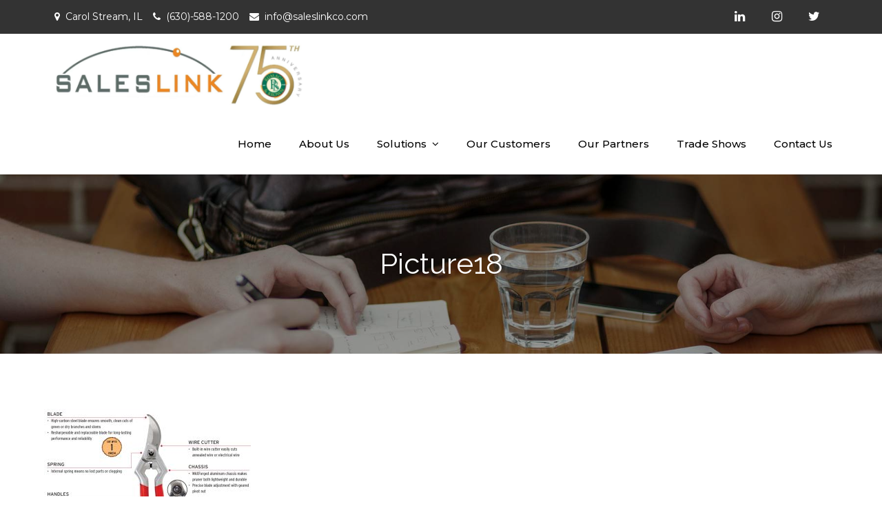

--- FILE ---
content_type: text/html; charset=UTF-8
request_url: https://saleslinkreps.com/corona-tools-ace-hardware-fall-convention/picture18/
body_size: 14600
content:
<!DOCTYPE html> <html dir="ltr" lang="en-US"><head>
	<meta charset="UTF-8">
	<meta name="viewport" content="width=device-width, initial-scale=1">
	<link rel="profile" href="http://gmpg.org/xfn/11">
	<link rel="pingback" href="https://saleslinkreps.com/xmlrpc.php">
	
<title>Picture18 | Saleslink Rep Firm</title>

		<!-- All in One SEO 4.4.2 - aioseo.com -->
		<meta name="robots" content="max-image-preview:large" />
		<link rel="canonical" href="https://saleslinkreps.com/corona-tools-ace-hardware-fall-convention/picture18/" />
		<meta name="generator" content="All in One SEO (AIOSEO) 4.4.2" />
		<meta name="google" content="nositelinkssearchbox" />
		<!-- All in One SEO -->

<link rel='dns-prefetch' href='//www.googletagmanager.com' />
<link rel='dns-prefetch' href='//fonts.googleapis.com' />
<link rel="alternate" type="application/rss+xml" title="Saleslink Rep Firm &raquo; Feed" href="https://saleslinkreps.com/feed/" />
<link rel="alternate" type="application/rss+xml" title="Saleslink Rep Firm &raquo; Comments Feed" href="https://saleslinkreps.com/comments/feed/" />
<link rel="alternate" title="oEmbed (JSON)" type="application/json+oembed" href="https://saleslinkreps.com/wp-json/oembed/1.0/embed?url=https%3A%2F%2Fsaleslinkreps.com%2Fcorona-tools-ace-hardware-fall-convention%2Fpicture18%2F" />
<link rel="alternate" title="oEmbed (XML)" type="text/xml+oembed" href="https://saleslinkreps.com/wp-json/oembed/1.0/embed?url=https%3A%2F%2Fsaleslinkreps.com%2Fcorona-tools-ace-hardware-fall-convention%2Fpicture18%2F&#038;format=xml" />
		<!-- This site uses the Google Analytics by MonsterInsights plugin v8.18 - Using Analytics tracking - https://www.monsterinsights.com/ -->
		<!-- Note: MonsterInsights is not currently configured on this site. The site owner needs to authenticate with Google Analytics in the MonsterInsights settings panel. -->
					<!-- No tracking code set -->
				<!-- / Google Analytics by MonsterInsights -->
		<style id='wp-img-auto-sizes-contain-inline-css' type='text/css'>
img:is([sizes=auto i],[sizes^="auto," i]){contain-intrinsic-size:3000px 1500px}
/*# sourceURL=wp-img-auto-sizes-contain-inline-css */
</style>
<link rel='stylesheet' id='llms-lite-editor-css' href='https://saleslinkreps.com/wp-content/plugins/lifterlms-lite-lms-progress-tracker/assets/css/llms-lite-client.css?ver=226af2b2382f6d57f2ef3a33669873a5' type='text/css' media='all' />
<style id='wp-emoji-styles-inline-css' type='text/css'>

	img.wp-smiley, img.emoji {
		display: inline !important;
		border: none !important;
		box-shadow: none !important;
		height: 1em !important;
		width: 1em !important;
		margin: 0 0.07em !important;
		vertical-align: -0.1em !important;
		background: none !important;
		padding: 0 !important;
	}
/*# sourceURL=wp-emoji-styles-inline-css */
</style>
<style id='wp-block-library-inline-css' type='text/css'>
:root{--wp-block-synced-color:#7a00df;--wp-block-synced-color--rgb:122,0,223;--wp-bound-block-color:var(--wp-block-synced-color);--wp-editor-canvas-background:#ddd;--wp-admin-theme-color:#007cba;--wp-admin-theme-color--rgb:0,124,186;--wp-admin-theme-color-darker-10:#006ba1;--wp-admin-theme-color-darker-10--rgb:0,107,160.5;--wp-admin-theme-color-darker-20:#005a87;--wp-admin-theme-color-darker-20--rgb:0,90,135;--wp-admin-border-width-focus:2px}@media (min-resolution:192dpi){:root{--wp-admin-border-width-focus:1.5px}}.wp-element-button{cursor:pointer}:root .has-very-light-gray-background-color{background-color:#eee}:root .has-very-dark-gray-background-color{background-color:#313131}:root .has-very-light-gray-color{color:#eee}:root .has-very-dark-gray-color{color:#313131}:root .has-vivid-green-cyan-to-vivid-cyan-blue-gradient-background{background:linear-gradient(135deg,#00d084,#0693e3)}:root .has-purple-crush-gradient-background{background:linear-gradient(135deg,#34e2e4,#4721fb 50%,#ab1dfe)}:root .has-hazy-dawn-gradient-background{background:linear-gradient(135deg,#faaca8,#dad0ec)}:root .has-subdued-olive-gradient-background{background:linear-gradient(135deg,#fafae1,#67a671)}:root .has-atomic-cream-gradient-background{background:linear-gradient(135deg,#fdd79a,#004a59)}:root .has-nightshade-gradient-background{background:linear-gradient(135deg,#330968,#31cdcf)}:root .has-midnight-gradient-background{background:linear-gradient(135deg,#020381,#2874fc)}:root{--wp--preset--font-size--normal:16px;--wp--preset--font-size--huge:42px}.has-regular-font-size{font-size:1em}.has-larger-font-size{font-size:2.625em}.has-normal-font-size{font-size:var(--wp--preset--font-size--normal)}.has-huge-font-size{font-size:var(--wp--preset--font-size--huge)}.has-text-align-center{text-align:center}.has-text-align-left{text-align:left}.has-text-align-right{text-align:right}.has-fit-text{white-space:nowrap!important}#end-resizable-editor-section{display:none}.aligncenter{clear:both}.items-justified-left{justify-content:flex-start}.items-justified-center{justify-content:center}.items-justified-right{justify-content:flex-end}.items-justified-space-between{justify-content:space-between}.screen-reader-text{border:0;clip-path:inset(50%);height:1px;margin:-1px;overflow:hidden;padding:0;position:absolute;width:1px;word-wrap:normal!important}.screen-reader-text:focus{background-color:#ddd;clip-path:none;color:#444;display:block;font-size:1em;height:auto;left:5px;line-height:normal;padding:15px 23px 14px;text-decoration:none;top:5px;width:auto;z-index:100000}html :where(.has-border-color){border-style:solid}html :where([style*=border-top-color]){border-top-style:solid}html :where([style*=border-right-color]){border-right-style:solid}html :where([style*=border-bottom-color]){border-bottom-style:solid}html :where([style*=border-left-color]){border-left-style:solid}html :where([style*=border-width]){border-style:solid}html :where([style*=border-top-width]){border-top-style:solid}html :where([style*=border-right-width]){border-right-style:solid}html :where([style*=border-bottom-width]){border-bottom-style:solid}html :where([style*=border-left-width]){border-left-style:solid}html :where(img[class*=wp-image-]){height:auto;max-width:100%}:where(figure){margin:0 0 1em}html :where(.is-position-sticky){--wp-admin--admin-bar--position-offset:var(--wp-admin--admin-bar--height,0px)}@media screen and (max-width:600px){html :where(.is-position-sticky){--wp-admin--admin-bar--position-offset:0px}}

/*# sourceURL=wp-block-library-inline-css */
</style><style id='wp-block-paragraph-inline-css' type='text/css'>
.is-small-text{font-size:.875em}.is-regular-text{font-size:1em}.is-large-text{font-size:2.25em}.is-larger-text{font-size:3em}.has-drop-cap:not(:focus):first-letter{float:left;font-size:8.4em;font-style:normal;font-weight:100;line-height:.68;margin:.05em .1em 0 0;text-transform:uppercase}body.rtl .has-drop-cap:not(:focus):first-letter{float:none;margin-left:.1em}p.has-drop-cap.has-background{overflow:hidden}:root :where(p.has-background){padding:1.25em 2.375em}:where(p.has-text-color:not(.has-link-color)) a{color:inherit}p.has-text-align-left[style*="writing-mode:vertical-lr"],p.has-text-align-right[style*="writing-mode:vertical-rl"]{rotate:180deg}
/*# sourceURL=https://saleslinkreps.com/wp-includes/blocks/paragraph/style.min.css */
</style>
<style id='wp-block-separator-inline-css' type='text/css'>
@charset "UTF-8";.wp-block-separator{border:none;border-top:2px solid}:root :where(.wp-block-separator.is-style-dots){height:auto;line-height:1;text-align:center}:root :where(.wp-block-separator.is-style-dots):before{color:currentColor;content:"···";font-family:serif;font-size:1.5em;letter-spacing:2em;padding-left:2em}.wp-block-separator.is-style-dots{background:none!important;border:none!important}
/*# sourceURL=https://saleslinkreps.com/wp-includes/blocks/separator/style.min.css */
</style>
<style id='global-styles-inline-css' type='text/css'>
:root{--wp--preset--aspect-ratio--square: 1;--wp--preset--aspect-ratio--4-3: 4/3;--wp--preset--aspect-ratio--3-4: 3/4;--wp--preset--aspect-ratio--3-2: 3/2;--wp--preset--aspect-ratio--2-3: 2/3;--wp--preset--aspect-ratio--16-9: 16/9;--wp--preset--aspect-ratio--9-16: 9/16;--wp--preset--color--black: #000000;--wp--preset--color--cyan-bluish-gray: #abb8c3;--wp--preset--color--white: #ffffff;--wp--preset--color--pale-pink: #f78da7;--wp--preset--color--vivid-red: #cf2e2e;--wp--preset--color--luminous-vivid-orange: #ff6900;--wp--preset--color--luminous-vivid-amber: #fcb900;--wp--preset--color--light-green-cyan: #7bdcb5;--wp--preset--color--vivid-green-cyan: #00d084;--wp--preset--color--pale-cyan-blue: #8ed1fc;--wp--preset--color--vivid-cyan-blue: #0693e3;--wp--preset--color--vivid-purple: #9b51e0;--wp--preset--gradient--vivid-cyan-blue-to-vivid-purple: linear-gradient(135deg,rgb(6,147,227) 0%,rgb(155,81,224) 100%);--wp--preset--gradient--light-green-cyan-to-vivid-green-cyan: linear-gradient(135deg,rgb(122,220,180) 0%,rgb(0,208,130) 100%);--wp--preset--gradient--luminous-vivid-amber-to-luminous-vivid-orange: linear-gradient(135deg,rgb(252,185,0) 0%,rgb(255,105,0) 100%);--wp--preset--gradient--luminous-vivid-orange-to-vivid-red: linear-gradient(135deg,rgb(255,105,0) 0%,rgb(207,46,46) 100%);--wp--preset--gradient--very-light-gray-to-cyan-bluish-gray: linear-gradient(135deg,rgb(238,238,238) 0%,rgb(169,184,195) 100%);--wp--preset--gradient--cool-to-warm-spectrum: linear-gradient(135deg,rgb(74,234,220) 0%,rgb(151,120,209) 20%,rgb(207,42,186) 40%,rgb(238,44,130) 60%,rgb(251,105,98) 80%,rgb(254,248,76) 100%);--wp--preset--gradient--blush-light-purple: linear-gradient(135deg,rgb(255,206,236) 0%,rgb(152,150,240) 100%);--wp--preset--gradient--blush-bordeaux: linear-gradient(135deg,rgb(254,205,165) 0%,rgb(254,45,45) 50%,rgb(107,0,62) 100%);--wp--preset--gradient--luminous-dusk: linear-gradient(135deg,rgb(255,203,112) 0%,rgb(199,81,192) 50%,rgb(65,88,208) 100%);--wp--preset--gradient--pale-ocean: linear-gradient(135deg,rgb(255,245,203) 0%,rgb(182,227,212) 50%,rgb(51,167,181) 100%);--wp--preset--gradient--electric-grass: linear-gradient(135deg,rgb(202,248,128) 0%,rgb(113,206,126) 100%);--wp--preset--gradient--midnight: linear-gradient(135deg,rgb(2,3,129) 0%,rgb(40,116,252) 100%);--wp--preset--font-size--small: 13px;--wp--preset--font-size--medium: 20px;--wp--preset--font-size--large: 36px;--wp--preset--font-size--x-large: 42px;--wp--preset--spacing--20: 0.44rem;--wp--preset--spacing--30: 0.67rem;--wp--preset--spacing--40: 1rem;--wp--preset--spacing--50: 1.5rem;--wp--preset--spacing--60: 2.25rem;--wp--preset--spacing--70: 3.38rem;--wp--preset--spacing--80: 5.06rem;--wp--preset--shadow--natural: 6px 6px 9px rgba(0, 0, 0, 0.2);--wp--preset--shadow--deep: 12px 12px 50px rgba(0, 0, 0, 0.4);--wp--preset--shadow--sharp: 6px 6px 0px rgba(0, 0, 0, 0.2);--wp--preset--shadow--outlined: 6px 6px 0px -3px rgb(255, 255, 255), 6px 6px rgb(0, 0, 0);--wp--preset--shadow--crisp: 6px 6px 0px rgb(0, 0, 0);}:where(.is-layout-flex){gap: 0.5em;}:where(.is-layout-grid){gap: 0.5em;}body .is-layout-flex{display: flex;}.is-layout-flex{flex-wrap: wrap;align-items: center;}.is-layout-flex > :is(*, div){margin: 0;}body .is-layout-grid{display: grid;}.is-layout-grid > :is(*, div){margin: 0;}:where(.wp-block-columns.is-layout-flex){gap: 2em;}:where(.wp-block-columns.is-layout-grid){gap: 2em;}:where(.wp-block-post-template.is-layout-flex){gap: 1.25em;}:where(.wp-block-post-template.is-layout-grid){gap: 1.25em;}.has-black-color{color: var(--wp--preset--color--black) !important;}.has-cyan-bluish-gray-color{color: var(--wp--preset--color--cyan-bluish-gray) !important;}.has-white-color{color: var(--wp--preset--color--white) !important;}.has-pale-pink-color{color: var(--wp--preset--color--pale-pink) !important;}.has-vivid-red-color{color: var(--wp--preset--color--vivid-red) !important;}.has-luminous-vivid-orange-color{color: var(--wp--preset--color--luminous-vivid-orange) !important;}.has-luminous-vivid-amber-color{color: var(--wp--preset--color--luminous-vivid-amber) !important;}.has-light-green-cyan-color{color: var(--wp--preset--color--light-green-cyan) !important;}.has-vivid-green-cyan-color{color: var(--wp--preset--color--vivid-green-cyan) !important;}.has-pale-cyan-blue-color{color: var(--wp--preset--color--pale-cyan-blue) !important;}.has-vivid-cyan-blue-color{color: var(--wp--preset--color--vivid-cyan-blue) !important;}.has-vivid-purple-color{color: var(--wp--preset--color--vivid-purple) !important;}.has-black-background-color{background-color: var(--wp--preset--color--black) !important;}.has-cyan-bluish-gray-background-color{background-color: var(--wp--preset--color--cyan-bluish-gray) !important;}.has-white-background-color{background-color: var(--wp--preset--color--white) !important;}.has-pale-pink-background-color{background-color: var(--wp--preset--color--pale-pink) !important;}.has-vivid-red-background-color{background-color: var(--wp--preset--color--vivid-red) !important;}.has-luminous-vivid-orange-background-color{background-color: var(--wp--preset--color--luminous-vivid-orange) !important;}.has-luminous-vivid-amber-background-color{background-color: var(--wp--preset--color--luminous-vivid-amber) !important;}.has-light-green-cyan-background-color{background-color: var(--wp--preset--color--light-green-cyan) !important;}.has-vivid-green-cyan-background-color{background-color: var(--wp--preset--color--vivid-green-cyan) !important;}.has-pale-cyan-blue-background-color{background-color: var(--wp--preset--color--pale-cyan-blue) !important;}.has-vivid-cyan-blue-background-color{background-color: var(--wp--preset--color--vivid-cyan-blue) !important;}.has-vivid-purple-background-color{background-color: var(--wp--preset--color--vivid-purple) !important;}.has-black-border-color{border-color: var(--wp--preset--color--black) !important;}.has-cyan-bluish-gray-border-color{border-color: var(--wp--preset--color--cyan-bluish-gray) !important;}.has-white-border-color{border-color: var(--wp--preset--color--white) !important;}.has-pale-pink-border-color{border-color: var(--wp--preset--color--pale-pink) !important;}.has-vivid-red-border-color{border-color: var(--wp--preset--color--vivid-red) !important;}.has-luminous-vivid-orange-border-color{border-color: var(--wp--preset--color--luminous-vivid-orange) !important;}.has-luminous-vivid-amber-border-color{border-color: var(--wp--preset--color--luminous-vivid-amber) !important;}.has-light-green-cyan-border-color{border-color: var(--wp--preset--color--light-green-cyan) !important;}.has-vivid-green-cyan-border-color{border-color: var(--wp--preset--color--vivid-green-cyan) !important;}.has-pale-cyan-blue-border-color{border-color: var(--wp--preset--color--pale-cyan-blue) !important;}.has-vivid-cyan-blue-border-color{border-color: var(--wp--preset--color--vivid-cyan-blue) !important;}.has-vivid-purple-border-color{border-color: var(--wp--preset--color--vivid-purple) !important;}.has-vivid-cyan-blue-to-vivid-purple-gradient-background{background: var(--wp--preset--gradient--vivid-cyan-blue-to-vivid-purple) !important;}.has-light-green-cyan-to-vivid-green-cyan-gradient-background{background: var(--wp--preset--gradient--light-green-cyan-to-vivid-green-cyan) !important;}.has-luminous-vivid-amber-to-luminous-vivid-orange-gradient-background{background: var(--wp--preset--gradient--luminous-vivid-amber-to-luminous-vivid-orange) !important;}.has-luminous-vivid-orange-to-vivid-red-gradient-background{background: var(--wp--preset--gradient--luminous-vivid-orange-to-vivid-red) !important;}.has-very-light-gray-to-cyan-bluish-gray-gradient-background{background: var(--wp--preset--gradient--very-light-gray-to-cyan-bluish-gray) !important;}.has-cool-to-warm-spectrum-gradient-background{background: var(--wp--preset--gradient--cool-to-warm-spectrum) !important;}.has-blush-light-purple-gradient-background{background: var(--wp--preset--gradient--blush-light-purple) !important;}.has-blush-bordeaux-gradient-background{background: var(--wp--preset--gradient--blush-bordeaux) !important;}.has-luminous-dusk-gradient-background{background: var(--wp--preset--gradient--luminous-dusk) !important;}.has-pale-ocean-gradient-background{background: var(--wp--preset--gradient--pale-ocean) !important;}.has-electric-grass-gradient-background{background: var(--wp--preset--gradient--electric-grass) !important;}.has-midnight-gradient-background{background: var(--wp--preset--gradient--midnight) !important;}.has-small-font-size{font-size: var(--wp--preset--font-size--small) !important;}.has-medium-font-size{font-size: var(--wp--preset--font-size--medium) !important;}.has-large-font-size{font-size: var(--wp--preset--font-size--large) !important;}.has-x-large-font-size{font-size: var(--wp--preset--font-size--x-large) !important;}
/*# sourceURL=global-styles-inline-css */
</style>

<style id='classic-theme-styles-inline-css' type='text/css'>
/*! This file is auto-generated */
.wp-block-button__link{color:#fff;background-color:#32373c;border-radius:9999px;box-shadow:none;text-decoration:none;padding:calc(.667em + 2px) calc(1.333em + 2px);font-size:1.125em}.wp-block-file__button{background:#32373c;color:#fff;text-decoration:none}
/*# sourceURL=/wp-includes/css/classic-themes.min.css */
</style>
<link rel='stylesheet' id='cptch_stylesheet-css' href='https://saleslinkreps.com/wp-content/plugins/captcha/css/front_end_style.css?ver=4.4.5' type='text/css' media='all' />
<link rel='stylesheet' id='dashicons-css' href='https://saleslinkreps.com/wp-includes/css/dashicons.min.css?ver=6.9' type='text/css' media='all' />
<link rel='stylesheet' id='cptch_desktop_style-css' href='https://saleslinkreps.com/wp-content/plugins/captcha/css/desktop_style.css?ver=4.4.5' type='text/css' media='all' />
<link rel='stylesheet' id='contact-form-7-css' href='https://saleslinkreps.com/wp-content/plugins/contact-form-7/includes/css/styles.css?ver=5.7.7' type='text/css' media='all' />
<link rel='stylesheet' id='webui-popover-css' href='https://saleslinkreps.com/wp-content/plugins/lifterlms/assets/vendor/webui-popover/jquery.webui-popover.min.css?ver=1.2.15' type='text/css' media='all' />
<link rel='stylesheet' id='lifterlms-styles-css' href='https://saleslinkreps.com/wp-content/plugins/lifterlms/assets/css/lifterlms.min.css?ver=8.0.7' type='text/css' media='all' />
<link rel='stylesheet' id='wonderplugin-slider-css-css' href='https://saleslinkreps.com/wp-content/plugins/wonderplugin-slider/engine/wonderpluginsliderengine.css?ver=6.9' type='text/css' media='all' />
<link rel='stylesheet' id='flex-business-pro-google-fonts-css' href='https://fonts.googleapis.com/css?family=Montserrat%3A300%2C400%2C500%2C600%2C700%7CRoboto+Slab%3A400%2C700%7COxygen%3A400%2C700%7CRaleway%3A300%2C400%2C500%2C600%2C700%7CPoppins%3A300%2C400%2C500%2C600%7COpen+Sans%3A300%2C400%2C500%2C600%2C700%7CLato%3A300%2C400%2C700%7CUbuntu%3A300%2C400%2C700%7CPlayfair+Display%3A400%2C700%7CLora%3A400%2C700%7CTitillium+Web%3A300%2C400%2C600%2C700%7CMuli%3A300%2C400%2C600%2C700%7COxygen%3A300%2C400%2C700%7CNunito+Sans%3A300%2C400%2C600%2C700%7CMaven+Pro%3A400%2C500%2C700%7CCairo%3A300%2C400%2C700%7CPhilosopher%3A400%2C700&#038;subset=latin%2Clatin-ext' type='text/css' media='all' />
<link rel='stylesheet' id='font-awesome-css' href='https://saleslinkreps.com/wp-content/themes/flex-business-pro-premium/assets/css/font-awesome.min.css?ver=4.7.0' type='text/css' media='all' />
<link rel='stylesheet' id='slick-theme-css-css' href='https://saleslinkreps.com/wp-content/themes/flex-business-pro-premium/assets/css/slick-theme.min.css?ver=v2.2.0' type='text/css' media='all' />
<link rel='stylesheet' id='slick-css-css' href='https://saleslinkreps.com/wp-content/themes/flex-business-pro-premium/assets/css/slick.min.css?ver=v1.8.0' type='text/css' media='all' />
<link rel='stylesheet' id='flex-business-pro-style-css' href='https://saleslinkreps.com/wp-content/themes/flex-business-pro-premium/style.css?ver=6.9' type='text/css' media='all' />
<style id='flex-business-pro-style-inline-css' type='text/css'>
.site-title,
		.site-description {
			position: absolute;
			clip: rect(1px, 1px, 1px, 1px);
		}


			/*--------------------------------------------------------------
			# Blue Color
			--------------------------------------------------------------*/
			#respond input[type="submit"],
			.widget_search form.search-form button.search-submit,
			input[type="submit"],
			.wpcf7 input[type="submit"],
			.tags-links a:hover,
			.tags-links a:focus,
			.reply a,
			.btn,
			.slick-prev:hover,
			.slick-next:hover,
			.slick-prev:focus,
			.slick-next:focus,
			.slick-dots li.slick-active button:before,
			#additional-info article .fa,
			#testimonial .slick-dots li.slick-active button:before,
			#colophon .widget_search form.search-form button.search-submit {
			    background-color: #ffa202;
			}

			a,
			.site-title a:hover,
			.site-title a:focus,
			.main-navigation ul.nav-menu > li:hover > a,
			.main-navigation ul.nav-menu .current_page_item > a,
			.main-navigation ul.nav-menu .current-menu-item > a,
			.main-navigation ul.nav-menu .current_page_ancestor > a,
			.main-navigation ul.nav-menu .current-menu-ancestor > a,
			#secondary a:hover,
			#secondary a:focus,
			.blog-posts-wrapper .entry-title a:hover,
			.blog-posts-wrapper .entry-title a:focus,
			.entry-meta a:hover,
			.entry-meta a:focus,
			.entry-meta a:hover:before,
			.entry-meta a:focus:before,
			#additional-info .entry-title a:hover,
			#additional-info .entry-title a:focus,
			#services .entry-title a:hover,
			#services .entry-title a:focus,
			.white-topbar #top-bar .widget_address_block ul li a:hover,
			.white-topbar #top-bar .widget_address_block ul li a:focus {
			    color: #ffa202;
			}

			#secondary .widget > ul li:first-child,
			#secondary .widget > ul li:hover,
			#secondary .widget_nav_menu ul li:first-child,
			#secondary .widget_nav_menu ul li:hover {
			    border-left-color: #ffa202;
			}

			.tags-links a:hover,
			.tags-links a:focus {
			    border-color: #ffa202;
			}

			#additional-info article .fa:hover:after {
    			box-shadow: 0 0 0 2px #ffa202;
			}

			@media screen and (min-width: 1024px) {
				.main-navigation ul ul li:hover > a {
			        background-color: #ffa202;
			        color: #fff;
			    }
			}

			.site-description {
				color: #333;
			}

			#top-bar {
				background-color: #333333;
			}

			#masthead {
				background-color: #ffffff;
			}

			#colophon {
				background-color: #ffffff;
			}
/*# sourceURL=flex-business-pro-style-inline-css */
</style>
<link rel='stylesheet' id='popup-maker-site-css' href='//saleslinkreps.com/wp-content/uploads/pum/pum-site-styles.css?generated=1690726214&#038;ver=1.18.2' type='text/css' media='all' />
<script type="text/javascript" src="https://saleslinkreps.com/wp-includes/js/jquery/jquery.min.js?ver=3.7.1" id="jquery-core-js"></script>
<script type="text/javascript" src="https://saleslinkreps.com/wp-includes/js/jquery/jquery-migrate.min.js?ver=3.4.1" id="jquery-migrate-js"></script>
<script type="text/javascript" src="https://saleslinkreps.com/wp-content/plugins/wonderplugin-slider/engine/wonderpluginsliderskins.js?ver=3.8C" id="wonderplugin-slider-skins-script-js"></script>
<script type="text/javascript" src="https://saleslinkreps.com/wp-content/plugins/wonderplugin-slider/engine/wonderpluginslider.js?ver=3.8C" id="wonderplugin-slider-script-js"></script>

<!-- Google Analytics snippet added by Site Kit -->
<script type="text/javascript" src="https://www.googletagmanager.com/gtag/js?id=UA-258718836-1" id="google_gtagjs-js" async></script>
<script type="text/javascript" id="google_gtagjs-js-after">
/* <![CDATA[ */
window.dataLayer = window.dataLayer || [];function gtag(){dataLayer.push(arguments);}
gtag('set', 'linker', {"domains":["saleslinkreps.com"]} );
gtag("js", new Date());
gtag("set", "developer_id.dZTNiMT", true);
gtag("config", "UA-258718836-1", {"anonymize_ip":true});
gtag("config", "G-HHPLKB95TZ");
//# sourceURL=google_gtagjs-js-after
/* ]]> */
</script>

<!-- End Google Analytics snippet added by Site Kit -->
<link rel="https://api.w.org/" href="https://saleslinkreps.com/wp-json/" /><link rel="alternate" title="JSON" type="application/json" href="https://saleslinkreps.com/wp-json/wp/v2/media/1129" /><link rel="EditURI" type="application/rsd+xml" title="RSD" href="https://saleslinkreps.com/xmlrpc.php?rsd" />
<meta name="generator" content="WordPress 6.9" />
<link rel='shortlink' href='https://saleslinkreps.com/?p=1129' />
<!-- start Simple Custom CSS and JS -->
<style type="text/css">
button {
  position: relative;
  margin: 0;
  padding: 17px 35px;
  outline: none;
  text-decoration: none;
  display: flex;
  justify-content: center;
  align-items: center;
  cursor: pointer;
  text-transform: uppercase;
  background-color: #fff;
  border: 1px solid rgba(22, 76, 167, 0.6);
  border-radius: 10px;
  color: #1d89ff;
  font-weight: 400;
  font-family: inherit;
  z-index: 0;
  overflow: hidden;
  transition: all 0.3s cubic-bezier(0.02, 0.01, 0.47, 1);
}

button span {
  color: #164ca7;
  font-size: 14px;
  font-weight: 500;
  letter-spacing: 0.7px;
}

button:hover {
  animation: rotate624 0.7s ease-in-out both;
}

button:hover span {
  animation: storm1261 0.7s ease-in-out both;
  animation-delay: 0.06s;
}

@keyframes rotate624 {
  0% {
    transform: rotate(0deg) translate3d(0, 0, 0);
  }

  25% {
    transform: rotate(3deg) translate3d(0, 0, 0);
  }

  50% {
    transform: rotate(-3deg) translate3d(0, 0, 0);
  }

  75% {
    transform: rotate(1deg) translate3d(0, 0, 0);
  }

  100% {
    transform: rotate(0deg) translate3d(0, 0, 0);
  }
}

@keyframes storm1261 {
  0% {
    transform: translate3d(0, 0, 0) translateZ(0);
  }

  25% {
    transform: translate3d(4px, 0, 0) translateZ(0);
  }

  50% {
    transform: translate3d(-3px, 0, 0) translateZ(0);
  }

  75% {
    transform: translate3d(2px, 0, 0) translateZ(0);
  }

  100% {
    transform: translate3d(0, 0, 0) translateZ(0);
  }
}

.btn-shine {
  border: 1px solid;
  overflow: hidden;
  position: relative;
}

.btn-shine span {
  z-index: 20;
}

.btn-shine:after {
  background: #38ef7d;
  content: "";
  height: 155px;
  left: -75px;
  opacity: 0.4;
  position: absolute;
  top: -50px;
  transform: rotate(35deg);
  transition: all 550ms cubic-bezier(0.19, 1, 0.22, 1);
  width: 50px;
  z-index: -10;
}

.btn-shine:hover:after {
  left: 120%;
  transition: all 550ms cubic-bezier(0.19, 1, 0.22, 1);
}</style>
<!-- end Simple Custom CSS and JS -->
<meta name="generator" content="Site Kit by Google 1.105.0" /><meta name="generator" content="Powered by WPBakery Page Builder - drag and drop page builder for WordPress."/>
<link rel="icon" href="https://saleslinkreps.com/wp-content/uploads/2022/07/cropped-Capture906-32x32.png" sizes="32x32" />
<link rel="icon" href="https://saleslinkreps.com/wp-content/uploads/2022/07/cropped-Capture906-192x192.png" sizes="192x192" />
<link rel="apple-touch-icon" href="https://saleslinkreps.com/wp-content/uploads/2022/07/cropped-Capture906-180x180.png" />
<meta name="msapplication-TileImage" content="https://saleslinkreps.com/wp-content/uploads/2022/07/cropped-Capture906-270x270.png" />
		<style type="text/css" id="wp-custom-css">
			#page-site-header{
padding: 130px 0;
}

.site-logo img {
    max-height: 100px;
    width: auto;
    margin-right: 25px;
}

.page-id-2012 {background-color: #000000;}
		</style>
		<noscript><style> .wpb_animate_when_almost_visible { opacity: 1; }</style></noscript>	
<script type='text/javascript'>
piAId = '1002951';
piCId = '';
piHostname = 'go.saleslinkreps.com';


(function() {
        function async_load(){
                var s = document.createElement('script'); s.type = 'text/javascript';
                s.src = ('https:' == document.location.protocol ? 'https://' : 'http://') + piHostname + '/pd.js';
                var c = document.getElementsByTagName('script')[0]; c.parentNode.insertBefore(s, c);
        }
        if(window.attachEvent) { window.attachEvent('onload', async_load); }
        else { window.addEventListener('load', async_load, false); }
})();
</script>
	
</head>

<body class="attachment wp-singular attachment-template-default attachmentid-1129 attachment-jpeg wp-custom-logo wp-theme-flex-business-pro-premium no-sidebar header-font-1  white-footer wpb-js-composer js-comp-ver-6.10.0 vc_responsive">
<div id="page" class="site"><a class="skip-link screen-reader-text" href="#content">Skip to content</a>    
            <div id="top-bar" class="top-bar-widgets col-2">
                <div class="wrapper">
                                            
                        <div class="widget widget_address_block">
                            <ul>
                                <li><i class="fa fa-map-marker"></i>Carol Stream, IL</li><li><i class="fa fa-phone"></i><a href="tel:6305881200" class="phone">(630)-588-1200</a></li><li><i class="fa fa-envelope"></i><a href="mailto:info@saleslinkco.com" class="email">info@saleslinkco.com</a></li>                            </ul>
                        </div><!-- .widget_address_block -->
                                            <div class="widget widget_social_icons">
                           <div class="social-icons"><ul><li><a href="https://www.linkedin.com/company/saleslink?original_referer=https%3A%2F%2Fwww.google.com%2F"></a></li><li><a href="https://www.instagram.com/saleslinkco/?hl=en"></a></li><li><a href="https://twitter.com/saleslinkreps?lang=en"></a></li></ul></div>                        </div><!-- .widget_social_icons -->
                                    </div><!-- .wrapper -->
            </div><!-- #top-bar -->
        		<header id="masthead" class="site-header" role="banner">    <div class="wrapper">
        <div class="site-branding">
            <div class="site-logo">
                                    <a href="https://saleslinkreps.com/" class="custom-logo-link" rel="home"><img width="1961" height="541" src="https://saleslinkreps.com/wp-content/uploads/2023/04/cropped-75th-Logo.jpg" class="custom-logo" alt="Saleslink Rep Firm" decoding="async" srcset="https://saleslinkreps.com/wp-content/uploads/2023/04/cropped-75th-Logo.jpg 1961w, https://saleslinkreps.com/wp-content/uploads/2023/04/cropped-75th-Logo-300x83.jpg 300w, https://saleslinkreps.com/wp-content/uploads/2023/04/cropped-75th-Logo-1024x283.jpg 1024w, https://saleslinkreps.com/wp-content/uploads/2023/04/cropped-75th-Logo-768x212.jpg 768w, https://saleslinkreps.com/wp-content/uploads/2023/04/cropped-75th-Logo-1536x424.jpg 1536w" sizes="(max-width: 1961px) 100vw, 1961px" /></a>                            </div><!-- .site-logo -->

            <div id="site-identity">
                <h1 class="site-title">
                    <a href="https://saleslinkreps.com/" rel="home">  Saleslink Rep Firm</a>
                </h1>

                                    <p class="site-description">Saleslink, LLC</p>
                            </div><!-- #site-identity -->
        </div> <!-- .site-branding -->

        <nav id="site-navigation" class="main-navigation" role="navigation" aria-label="Primary Menu">
            <button type="button" class="menu-toggle">
                <span class="icon-bar"></span>
                <span class="icon-bar"></span>
                <span class="icon-bar"></span>
            </button>

            <div class="menu-main-navigation-container"><ul id="primary-menu" class="nav-menu"><li id="menu-item-35" class="menu-item menu-item-type-post_type menu-item-object-page menu-item-home menu-item-35"><a href="https://saleslinkreps.com/">Home</a></li>
<li id="menu-item-34" class="menu-item menu-item-type-post_type menu-item-object-page menu-item-34"><a href="https://saleslinkreps.com/about-us/">About Us</a></li>
<li id="menu-item-76" class="menu-item menu-item-type-post_type menu-item-object-page menu-item-has-children menu-item-76"><a href="https://saleslinkreps.com/corporate-sales-solutions/">Solutions</a>
<ul class="sub-menu">
	<li id="menu-item-33" class="menu-item menu-item-type-post_type menu-item-object-page menu-item-33"><a href="https://saleslinkreps.com/corporate-sales-solutions/">Corporate Sales Solutions</a></li>
	<li id="menu-item-32" class="menu-item menu-item-type-post_type menu-item-object-page menu-item-32"><a href="https://saleslinkreps.com/field-service-solutions/">Field Service Solutions</a></li>
</ul>
</li>
<li id="menu-item-729" class="menu-item menu-item-type-post_type menu-item-object-page menu-item-729"><a href="https://saleslinkreps.com/our-customers-v2/">Our Customers</a></li>
<li id="menu-item-731" class="menu-item menu-item-type-post_type menu-item-object-page menu-item-731"><a href="https://saleslinkreps.com/our-partners-v2/">Our Partners</a></li>
<li id="menu-item-8487" class="menu-item menu-item-type-post_type menu-item-object-page menu-item-8487"><a href="https://saleslinkreps.com/saleslink-hardware-events/">Trade Shows</a></li>
<li id="menu-item-26" class="menu-item menu-item-type-post_type menu-item-object-page menu-item-26"><a href="https://saleslinkreps.com/contact/">Contact Us</a></li>
</ul></div>        </nav><!-- #site-navigation -->
    </div><!-- .wrapper -->
</header> <!-- header ends here -->	<div id="content" class="site-content">
	        <div id="page-site-header" style="background-image: url('https://saleslinkreps.com/wp-content/themes/flex-business-pro-premium/assets/images/default-header.jpg');">
            <header class='page-header'>
                <div class="wrapper">
                    <h2 class="page-title">Picture18</h2>                </div><!-- .wrapper -->
            </header>
        </div><!-- #page-site-header -->
        <div class= "wrapper page-section">	<div id="primary" class="content-area">
		<main id="main" class="site-main" role="main">

			
<article id="post-1129" class="post-1129 attachment type-attachment status-inherit hentry">
	<div class="entry-content">
		<p class="attachment"><a href='https://saleslinkreps.com/wp-content/uploads/2023/02/Picture18.jpg'><img decoding="async" width="300" height="200" src="https://saleslinkreps.com/wp-content/uploads/2023/02/Picture18-300x200.jpg" class="attachment-medium size-medium" alt="" srcset="https://saleslinkreps.com/wp-content/uploads/2023/02/Picture18-300x200.jpg 300w, https://saleslinkreps.com/wp-content/uploads/2023/02/Picture18-768x512.jpg 768w, https://saleslinkreps.com/wp-content/uploads/2023/02/Picture18.jpg 777w" sizes="(max-width: 300px) 100vw, 300px" /></a></p>
	</div><!-- .entry-content -->

	</article><!-- #post-## -->

		</main><!-- #main -->
	</div><!-- #primary -->

</div>		</div>
		<footer id="colophon" class="site-footer" role="contentinfo">      <div class="footer-widgets-area page-section col-1"> <!-- widget area starting from here -->
          <div class="wrapper">
                              <div class="hentry">
                    <aside id="block-67" class="widget widget_block">
<hr class="wp-block-separator has-alpha-channel-opacity"/>
</aside><aside id="block-64" class="widget widget_block widget_text">
<p class="has-text-align-center">Copyright © 2022 Saleslink, LLC | Design by bchacha | <a href="https://saleslinkreps.com/saleslink-privacy-policy/">Privacy Policy</a> | <a href="https://saleslinkreps.com/cookie-policy/" data-type="URL" data-id="https://saleslinkreps.com/cookie-policy/">Cookie Policy</a></p>
</aside>                  </div>
                              </div>
          
      </div> <!-- widget area starting from here -->
        <div class="site-info">
            <div class="wrapper">
        <span class="copy-right"></span>
      </div> 
    </div> <!-- site generator ends here -->
    
  		</footer><script type="speculationrules">
{"prefetch":[{"source":"document","where":{"and":[{"href_matches":"/*"},{"not":{"href_matches":["/wp-*.php","/wp-admin/*","/wp-content/uploads/*","/wp-content/*","/wp-content/plugins/*","/wp-content/themes/flex-business-pro-premium/*","/*\\?(.+)"]}},{"not":{"selector_matches":"a[rel~=\"nofollow\"]"}},{"not":{"selector_matches":".no-prefetch, .no-prefetch a"}}]},"eagerness":"conservative"}]}
</script>
<div id="pum-845" class="pum pum-overlay pum-theme-837 pum-theme-default-theme popmake-overlay click_open" data-popmake="{&quot;id&quot;:845,&quot;slug&quot;:&quot;example-auto-opening-announcement-popup&quot;,&quot;theme_id&quot;:837,&quot;cookies&quot;:[],&quot;triggers&quot;:[{&quot;type&quot;:&quot;click_open&quot;,&quot;settings&quot;:{&quot;extra_selectors&quot;:&quot;&quot;,&quot;cookie_name&quot;:null}}],&quot;mobile_disabled&quot;:null,&quot;tablet_disabled&quot;:null,&quot;meta&quot;:{&quot;display&quot;:{&quot;stackable&quot;:false,&quot;overlay_disabled&quot;:false,&quot;scrollable_content&quot;:false,&quot;disable_reposition&quot;:false,&quot;size&quot;:false,&quot;responsive_min_width&quot;:false,&quot;responsive_min_width_unit&quot;:false,&quot;responsive_max_width&quot;:false,&quot;responsive_max_width_unit&quot;:false,&quot;custom_width&quot;:false,&quot;custom_width_unit&quot;:false,&quot;custom_height&quot;:false,&quot;custom_height_unit&quot;:false,&quot;custom_height_auto&quot;:false,&quot;location&quot;:false,&quot;position_from_trigger&quot;:false,&quot;position_top&quot;:false,&quot;position_left&quot;:false,&quot;position_bottom&quot;:false,&quot;position_right&quot;:false,&quot;position_fixed&quot;:false,&quot;animation_type&quot;:false,&quot;animation_speed&quot;:false,&quot;animation_origin&quot;:false,&quot;overlay_zindex&quot;:false,&quot;zindex&quot;:false},&quot;close&quot;:{&quot;text&quot;:false,&quot;button_delay&quot;:false,&quot;overlay_click&quot;:false,&quot;esc_press&quot;:false,&quot;f4_press&quot;:false},&quot;click_open&quot;:[]}}" role="dialog" aria-modal="false"
								   	aria-labelledby="pum_popup_title_845">

	<div id="popmake-845" class="pum-container popmake theme-837 pum-responsive pum-responsive-medium responsive size-medium">

				

							<div id="pum_popup_title_845" class="pum-title popmake-title">
				Our Spring Sale Has Started			</div>
		

		

				<div class="pum-content popmake-content" tabindex="0">
			<p class="attachment"><a href='https://saleslinkreps.com/wp-content/uploads/2023/02/Picture18.jpg'><img width="300" height="200" src="https://saleslinkreps.com/wp-content/uploads/2023/02/Picture18-300x200.jpg" class="attachment-medium size-medium" alt="" decoding="async" fetchpriority="high" srcset="https://saleslinkreps.com/wp-content/uploads/2023/02/Picture18-300x200.jpg 300w, https://saleslinkreps.com/wp-content/uploads/2023/02/Picture18-768x512.jpg 768w, https://saleslinkreps.com/wp-content/uploads/2023/02/Picture18.jpg 777w" sizes="(max-width: 300px) 100vw, 300px" /></a></p>
<p>You can see how this popup was set up in our step-by-step guide: https://wppopupmaker.com/guides/auto-opening-announcement-popups/</p>
		</div>


				

							<button type="button" class="pum-close popmake-close" aria-label="Close">
			&#215;			</button>
		
	</div>

</div>
<script id="llms-inline-footer-scripts" type="text/javascript">window.llms = window.llms || {};window.llms.ajaxurl = "https://saleslinkreps.com/wp-admin/admin-ajax.php";window.llms.ajax_nonce = "67449d5a3b";window.llms.tracking = '{"nonce":"1ff103245a","events":[],"saving_frequency":"minimum"}';window.LLMS = window.LLMS || {};window.LLMS.l10n = window.LLMS.l10n || {}; window.LLMS.l10n.strings = {"This is a %2$s %1$s String":"This is a %2$s %1$s String","You do not have permission to access this content":"You do not have permission to access this content","There is an issue with your chosen password.":"There is an issue with your chosen password.","Too Short":"Too Short","Very Weak":"Very Weak","Weak":"Weak","Medium":"Medium","Strong":"Strong","Mismatch":"Mismatch","Members Only Pricing":"Members Only Pricing","Are you sure you want to cancel your subscription?":"Are you sure you want to cancel your subscription?","New Lesson":"New Lesson","lessons":"lessons","lesson":"lesson","Section %1$d: %2$s":"Section %1$d: %2$s","Lesson %1$d: %2$s":"Lesson %1$d: %2$s","%1$s Quiz":"%1$s Quiz","questions":"questions","question":"question","New Quiz":"New Quiz","quizzes":"quizzes","quiz":"quiz","New Section":"New Section","sections":"sections","section":"section","General Settings":"General Settings","Video Embed URL":"Video Embed URL","Audio Embed URL":"Audio Embed URL","Free Lesson":"Free Lesson","Free lessons can be accessed without enrollment.":"Free lessons can be accessed without enrollment.","Require Passing Grade on Quiz":"Require Passing Grade on Quiz","When enabled, students must pass this quiz before the lesson can be completed.":"When enabled, students must pass this quiz before the lesson can be completed.","Require Passing Grade on Assignment":"Require Passing Grade on Assignment","When enabled, students must pass this assignment before the lesson can be completed.":"When enabled, students must pass this assignment before the lesson can be completed.","Lesson Weight":"Lesson Weight","POINTS":"POINTS","Determines the weight of the lesson when calculating the overall grade of the course.":"Determines the weight of the lesson when calculating the overall grade of the course.","Prerequisite":"Prerequisite","Course Drip Method":"Course Drip Method","Drip settings are currently set at the course level, under the Restrictions settings tab. Disable to allow lesson level drip settings.":"Drip settings are currently set at the course level, under the Restrictions settings tab. Disable to allow lesson level drip settings.","Edit Course":"Edit Course","Drip settings can be set at the course level to release course content at a specified interval, in the Restrictions settings tab.":"Drip settings can be set at the course level to release course content at a specified interval, in the Restrictions settings tab.","Drip Method":"Drip Method","None":"None","On a specific date":"On a specific date","# of days after course enrollment":"# of days after course enrollment","# of days after course start date":"# of days after course start date","# of days after prerequisite lesson completion":"# of days after prerequisite lesson completion","# of days":"# of days","Date":"Date","Time":"Time","Description":"Description","Passing Percentage":"Passing Percentage","Minimum percentage of total points required to pass the quiz":"Minimum percentage of total points required to pass the quiz","Limit Attempts":"Limit Attempts","Limit the maximum number of times a student can take this quiz":"Limit the maximum number of times a student can take this quiz","Time Limit":"Time Limit","Enforce a maximum number of minutes a student can spend on each attempt":"Enforce a maximum number of minutes a student can spend on each attempt","Can be resumed":"Can be resumed","Allow a new attempt on this quiz to be resumed":"Allow a new attempt on this quiz to be resumed","Show Correct Answers":"Show Correct Answers","When enabled, students will be shown the correct answer to any question they answered incorrectly.":"When enabled, students will be shown the correct answer to any question they answered incorrectly.","Randomize Question Order":"Randomize Question Order","Display questions in a random order for each attempt. Content questions are locked into their defined positions.":"Display questions in a random order for each attempt. Content questions are locked into their defined positions.","Disable Retake":"Disable Retake","Prevent quiz retake after student passed the quiz.":"Prevent quiz retake after student passed the quiz.","Question Bank":"Question Bank","A question bank helps prevent cheating and reinforces learning by allowing instructors to create assessments with randomized questions pulled from a bank of questions. (Available in Advanced Quizzes addon)":"A question bank helps prevent cheating and reinforces learning by allowing instructors to create assessments with randomized questions pulled from a bank of questions. (Available in Advanced Quizzes addon)","Get LifterLMS Advanced Quizzes":"Get LifterLMS Advanced Quizzes","Are you sure you want to detach this %s?":"Are you sure you want to detach this %s?","Select an image":"Select an image","Use this image":"Use this image","Are you sure you want to move this %s to the trash?":"Are you sure you want to move this %s to the trash?","%1$s Assignment":"%1$s Assignment","Add Existing Assignment":"Add Existing Assignment","Search for existing assignments...":"Search for existing assignments...","Get Your Students Taking Action":"Get Your Students Taking Action","Get Assignments Now!":"Get Assignments Now!","Unlock LifterLMS Assignments":"Unlock LifterLMS Assignments","Close":"Close","Add Existing Lesson":"Add Existing Lesson","Search for existing lessons...":"Search for existing lessons...","Searching...":"Searching...","Attach":"Attach","Clone":"Clone","ID":"ID","Are you sure you want to delete this question?":"Are you sure you want to delete this question?","Add Existing Question":"Add Existing Question","Search for existing questions...":"Search for existing questions...","An error occurred while trying to load the questions. Please refresh the page and try again.":"An error occurred while trying to load the questions. Please refresh the page and try again.","Add Existing Quiz":"Add Existing Quiz","Search for existing quizzes...":"Search for existing quizzes...","Add a Question":"Add a Question","Use SoundCloud or Spotify audio URLS.":"Use SoundCloud or Spotify audio URLS.","Permalink":"Permalink","Use YouTube, Vimeo, or Wistia video URLS.":"Use YouTube, Vimeo, or Wistia video URLS.","Select an Image":"Select an Image","Select Image":"Select Image","An error was encountered generating the export":"An error was encountered generating the export","Select a Course\/Membership":"Select a Course\/Membership","Select a student":"Select a student","Error: %s":"Error: %s","Filter by Student(s)":"Filter by Student(s)","Error":"Error","Request timed out":"Request timed out","Retry":"Retry","Launch Course Builder":"Launch Course Builder","There was an error loading the necessary resources. Please try again.":"There was an error loading the necessary resources. Please try again.","Restrictions":"Restrictions","Free":"Free","Monthly":"Monthly","Annual":"Annual","One Time":"One Time","Lifetime":"Lifetime","Paid Trial":"Paid Trial","Free Trial":"Free Trial","Hidden Access":"Hidden Access","Sale":"Sale","Pre-sale":"Pre-sale","After deleting this access plan, any students subscribed to this plan will still have access and will continue to make recurring payments according to the access plan's settings. If you wish to terminate their plans you must do so manually. This action cannot be reversed.":"After deleting this access plan, any students subscribed to this plan will still have access and will continue to make recurring payments according to the access plan&#039;s settings. If you wish to terminate their plans you must do so manually. This action cannot be reversed.","An error was encountered during the save attempt. Please try again.":"An error was encountered during the save attempt. Please try again.","Please select a student to enroll":"Please select a student to enroll","Are you sure you want to delete this row? This cannot be undone.":"Are you sure you want to delete this row? This cannot be undone.","Click okay to enroll all active members into the selected course. Enrollment will take place in the background and you may leave your site after confirmation. This action cannot be undone!":"Click okay to enroll all active members into the selected course. Enrollment will take place in the background and you may leave your site after confirmation. This action cannot be undone!","\"%s\" is already in the course list.":"&quot;%s&quot; is already in the course list.","Remove course":"Remove course","Enroll All Members":"Enroll All Members","Cancel":"Cancel","Refund":"Refund","Record a Manual Payment":"Record a Manual Payment","Copy this code and paste it into the desired area":"Copy this code and paste it into the desired area","View":"View","Remarks to Student":"Remarks to Student","points":"points","Are you sure you wish to quit this quiz attempt?":"Are you sure you wish to quit this quiz attempt?","Grading Quiz...":"Grading Quiz...","Loading Question...":"Loading Question...","An unknown error occurred. Please try again.":"An unknown error occurred. Please try again.","Loading Quiz...":"Loading Quiz...","Exit Quiz":"Exit Quiz","Time Remaining":"Time Remaining","Next Question":"Next Question","Complete Quiz":"Complete Quiz","Previous Question":"Previous Question","Loading...":"Loading...","You must select an answer to continue.":"You must select an answer to continue."};</script><script type="text/javascript" src="https://saleslinkreps.com/wp-includes/js/dist/vendor/wp-polyfill.min.js?ver=3.15.0" id="wp-polyfill-js"></script>
<script type="text/javascript" src="https://saleslinkreps.com/wp-content/plugins/lifterlms-lite-lms-progress-tracker/assets/js/llms-lite-client.js?ver=226af2b2382f6d57f2ef3a33669873a5" id="llms-lite-client-js"></script>
<script type="text/javascript" src="https://saleslinkreps.com/wp-content/plugins/contact-form-7/includes/swv/js/index.js?ver=5.7.7" id="swv-js"></script>
<script type="text/javascript" id="contact-form-7-js-extra">
/* <![CDATA[ */
var wpcf7 = {"api":{"root":"https://saleslinkreps.com/wp-json/","namespace":"contact-form-7/v1"}};
//# sourceURL=contact-form-7-js-extra
/* ]]> */
</script>
<script type="text/javascript" src="https://saleslinkreps.com/wp-content/plugins/contact-form-7/includes/js/index.js?ver=5.7.7" id="contact-form-7-js"></script>
<script type="text/javascript" src="https://saleslinkreps.com/wp-includes/js/jquery/ui/core.min.js?ver=1.13.3" id="jquery-ui-core-js"></script>
<script type="text/javascript" src="https://saleslinkreps.com/wp-includes/js/jquery/ui/tooltip.min.js?ver=1.13.3" id="jquery-ui-tooltip-js"></script>
<script type="text/javascript" src="https://saleslinkreps.com/wp-includes/js/jquery/ui/datepicker.min.js?ver=1.13.3" id="jquery-ui-datepicker-js"></script>
<script type="text/javascript" id="jquery-ui-datepicker-js-after">
/* <![CDATA[ */
jQuery(function(jQuery){jQuery.datepicker.setDefaults({"closeText":"Close","currentText":"Today","monthNames":["January","February","March","April","May","June","July","August","September","October","November","December"],"monthNamesShort":["Jan","Feb","Mar","Apr","May","Jun","Jul","Aug","Sep","Oct","Nov","Dec"],"nextText":"Next","prevText":"Previous","dayNames":["Sunday","Monday","Tuesday","Wednesday","Thursday","Friday","Saturday"],"dayNamesShort":["Sun","Mon","Tue","Wed","Thu","Fri","Sat"],"dayNamesMin":["S","M","T","W","T","F","S"],"dateFormat":"MM d, yy","firstDay":1,"isRTL":false});});
//# sourceURL=jquery-ui-datepicker-js-after
/* ]]> */
</script>
<script type="text/javascript" src="https://saleslinkreps.com/wp-includes/js/jquery/ui/mouse.min.js?ver=1.13.3" id="jquery-ui-mouse-js"></script>
<script type="text/javascript" src="https://saleslinkreps.com/wp-includes/js/jquery/ui/slider.min.js?ver=1.13.3" id="jquery-ui-slider-js"></script>
<script type="text/javascript" src="https://saleslinkreps.com/wp-content/plugins/lifterlms/assets/vendor/webui-popover/jquery.webui-popover.min.js?ver=1.2.15" id="webui-popover-js"></script>
<script type="text/javascript" src="https://saleslinkreps.com/wp-includes/js/dist/hooks.min.js?ver=dd5603f07f9220ed27f1" id="wp-hooks-js"></script>
<script type="text/javascript" src="https://saleslinkreps.com/wp-includes/js/dist/i18n.min.js?ver=c26c3dc7bed366793375" id="wp-i18n-js"></script>
<script type="text/javascript" id="wp-i18n-js-after">
/* <![CDATA[ */
wp.i18n.setLocaleData( { 'text direction\u0004ltr': [ 'ltr' ] } );
//# sourceURL=wp-i18n-js-after
/* ]]> */
</script>
<script type="text/javascript" src="https://saleslinkreps.com/wp-content/plugins/lifterlms/assets/js/llms.min.js?ver=8.0.7" id="llms-js"></script>
<script type="text/javascript" src="https://saleslinkreps.com/wp-content/plugins/lifterlms/assets/js/llms-ajax.min.js?ver=8.0.7" id="llms-ajax-js"></script>
<script type="text/javascript" src="https://saleslinkreps.com/wp-content/plugins/lifterlms/assets/js/llms-form-checkout.min.js?ver=8.0.7" id="llms-form-checkout-js"></script>
<script type="text/javascript" src="https://saleslinkreps.com/wp-content/themes/flex-business-pro-premium/assets/js/slick.min.js?ver=2017417" id="jquery-slick-js"></script>
<script type="text/javascript" src="https://saleslinkreps.com/wp-content/themes/flex-business-pro-premium/assets/js/jquery.matchHeight.min.js?ver=2017417" id="jquery-match-height-js"></script>
<script type="text/javascript" src="https://saleslinkreps.com/wp-content/themes/flex-business-pro-premium/assets/js/navigation.min.js?ver=20151215" id="flex-business-pro-navigation-js"></script>
<script type="text/javascript" src="https://saleslinkreps.com/wp-content/themes/flex-business-pro-premium/assets/js/skip-link-focus-fix.min.js?ver=20151215" id="flex-business-pro-skip-link-focus-fix-js"></script>
<script type="text/javascript" src="https://saleslinkreps.com/wp-content/themes/flex-business-pro-premium/assets/js/custom.min.js?ver=20151215" id="flex-business-pro-custom-js-js"></script>
<script type="text/javascript" id="popup-maker-site-js-extra">
/* <![CDATA[ */
var pum_vars = {"version":"1.18.2","pm_dir_url":"https://saleslinkreps.com/wp-content/plugins/popup-maker/","ajaxurl":"https://saleslinkreps.com/wp-admin/admin-ajax.php","restapi":"https://saleslinkreps.com/wp-json/pum/v1","rest_nonce":null,"default_theme":"837","debug_mode":"","disable_tracking":"","home_url":"/","message_position":"top","core_sub_forms_enabled":"1","popups":[],"cookie_domain":"","analytics_route":"analytics","analytics_api":"https://saleslinkreps.com/wp-json/pum/v1"};
var pum_sub_vars = {"ajaxurl":"https://saleslinkreps.com/wp-admin/admin-ajax.php","message_position":"top"};
var pum_popups = {"pum-845":{"triggers":[],"cookies":[],"disable_on_mobile":false,"disable_on_tablet":false,"atc_promotion":null,"explain":null,"type_section":null,"theme_id":837,"size":"medium","responsive_min_width":"0%","responsive_max_width":"100%","custom_width":"640px","custom_height_auto":false,"custom_height":"380px","scrollable_content":false,"animation_type":"fade","animation_speed":350,"animation_origin":"center top","open_sound":"none","custom_sound":"","location":"center top","position_top":100,"position_bottom":0,"position_left":0,"position_right":0,"position_from_trigger":false,"position_fixed":false,"overlay_disabled":false,"stackable":false,"disable_reposition":false,"zindex":1999999999,"close_button_delay":0,"fi_promotion":null,"close_on_form_submission":false,"close_on_form_submission_delay":0,"close_on_overlay_click":false,"close_on_esc_press":false,"close_on_f4_press":false,"disable_form_reopen":false,"disable_accessibility":false,"theme_slug":"default-theme","id":845,"slug":"example-auto-opening-announcement-popup"}};
//# sourceURL=popup-maker-site-js-extra
/* ]]> */
</script>
<script type="text/javascript" src="//saleslinkreps.com/wp-content/uploads/pum/pum-site-scripts.js?defer&amp;generated=1690726214&amp;ver=1.18.2" id="popup-maker-site-js"></script>
<script id="wp-emoji-settings" type="application/json">
{"baseUrl":"https://s.w.org/images/core/emoji/17.0.2/72x72/","ext":".png","svgUrl":"https://s.w.org/images/core/emoji/17.0.2/svg/","svgExt":".svg","source":{"concatemoji":"https://saleslinkreps.com/wp-includes/js/wp-emoji-release.min.js?ver=6.9"}}
</script>
<script type="module">
/* <![CDATA[ */
/*! This file is auto-generated */
const a=JSON.parse(document.getElementById("wp-emoji-settings").textContent),o=(window._wpemojiSettings=a,"wpEmojiSettingsSupports"),s=["flag","emoji"];function i(e){try{var t={supportTests:e,timestamp:(new Date).valueOf()};sessionStorage.setItem(o,JSON.stringify(t))}catch(e){}}function c(e,t,n){e.clearRect(0,0,e.canvas.width,e.canvas.height),e.fillText(t,0,0);t=new Uint32Array(e.getImageData(0,0,e.canvas.width,e.canvas.height).data);e.clearRect(0,0,e.canvas.width,e.canvas.height),e.fillText(n,0,0);const a=new Uint32Array(e.getImageData(0,0,e.canvas.width,e.canvas.height).data);return t.every((e,t)=>e===a[t])}function p(e,t){e.clearRect(0,0,e.canvas.width,e.canvas.height),e.fillText(t,0,0);var n=e.getImageData(16,16,1,1);for(let e=0;e<n.data.length;e++)if(0!==n.data[e])return!1;return!0}function u(e,t,n,a){switch(t){case"flag":return n(e,"\ud83c\udff3\ufe0f\u200d\u26a7\ufe0f","\ud83c\udff3\ufe0f\u200b\u26a7\ufe0f")?!1:!n(e,"\ud83c\udde8\ud83c\uddf6","\ud83c\udde8\u200b\ud83c\uddf6")&&!n(e,"\ud83c\udff4\udb40\udc67\udb40\udc62\udb40\udc65\udb40\udc6e\udb40\udc67\udb40\udc7f","\ud83c\udff4\u200b\udb40\udc67\u200b\udb40\udc62\u200b\udb40\udc65\u200b\udb40\udc6e\u200b\udb40\udc67\u200b\udb40\udc7f");case"emoji":return!a(e,"\ud83e\u1fac8")}return!1}function f(e,t,n,a){let r;const o=(r="undefined"!=typeof WorkerGlobalScope&&self instanceof WorkerGlobalScope?new OffscreenCanvas(300,150):document.createElement("canvas")).getContext("2d",{willReadFrequently:!0}),s=(o.textBaseline="top",o.font="600 32px Arial",{});return e.forEach(e=>{s[e]=t(o,e,n,a)}),s}function r(e){var t=document.createElement("script");t.src=e,t.defer=!0,document.head.appendChild(t)}a.supports={everything:!0,everythingExceptFlag:!0},new Promise(t=>{let n=function(){try{var e=JSON.parse(sessionStorage.getItem(o));if("object"==typeof e&&"number"==typeof e.timestamp&&(new Date).valueOf()<e.timestamp+604800&&"object"==typeof e.supportTests)return e.supportTests}catch(e){}return null}();if(!n){if("undefined"!=typeof Worker&&"undefined"!=typeof OffscreenCanvas&&"undefined"!=typeof URL&&URL.createObjectURL&&"undefined"!=typeof Blob)try{var e="postMessage("+f.toString()+"("+[JSON.stringify(s),u.toString(),c.toString(),p.toString()].join(",")+"));",a=new Blob([e],{type:"text/javascript"});const r=new Worker(URL.createObjectURL(a),{name:"wpTestEmojiSupports"});return void(r.onmessage=e=>{i(n=e.data),r.terminate(),t(n)})}catch(e){}i(n=f(s,u,c,p))}t(n)}).then(e=>{for(const n in e)a.supports[n]=e[n],a.supports.everything=a.supports.everything&&a.supports[n],"flag"!==n&&(a.supports.everythingExceptFlag=a.supports.everythingExceptFlag&&a.supports[n]);var t;a.supports.everythingExceptFlag=a.supports.everythingExceptFlag&&!a.supports.flag,a.supports.everything||((t=a.source||{}).concatemoji?r(t.concatemoji):t.wpemoji&&t.twemoji&&(r(t.twemoji),r(t.wpemoji)))});
//# sourceURL=https://saleslinkreps.com/wp-includes/js/wp-emoji-loader.min.js
/* ]]> */
</script>

</body>  
</html>